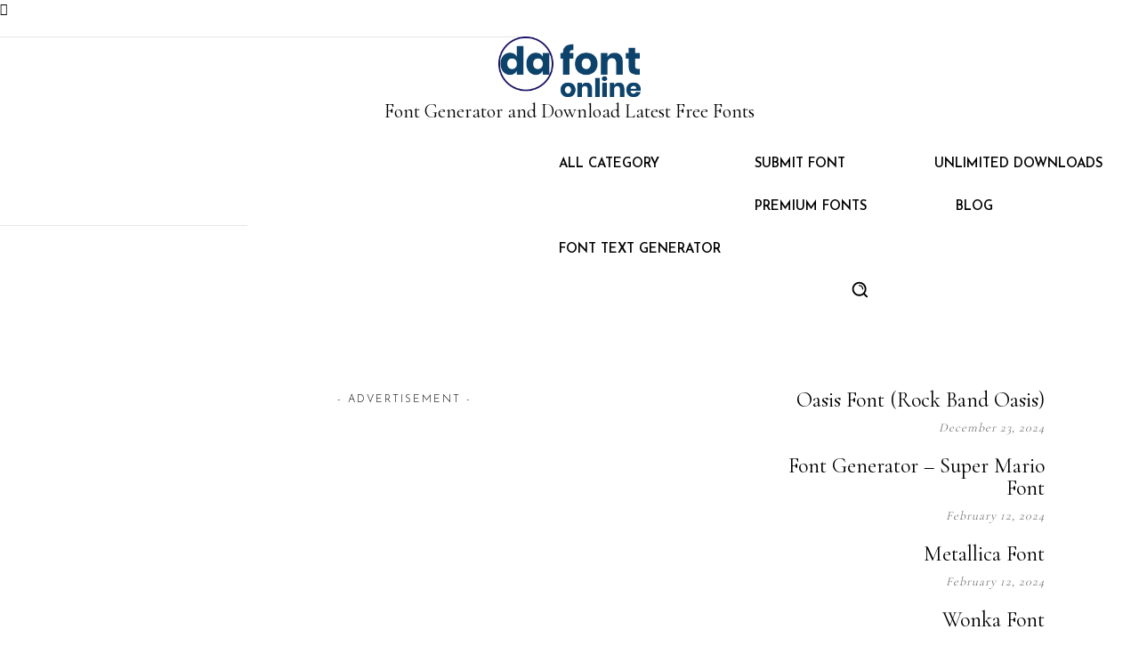

--- FILE ---
content_type: text/html; charset=utf-8
request_url: https://www.google.com/recaptcha/api2/aframe
body_size: 268
content:
<!DOCTYPE HTML><html><head><meta http-equiv="content-type" content="text/html; charset=UTF-8"></head><body><script nonce="SWwIO0R5WYp_SvGF-CeL2g">/** Anti-fraud and anti-abuse applications only. See google.com/recaptcha */ try{var clients={'sodar':'https://pagead2.googlesyndication.com/pagead/sodar?'};window.addEventListener("message",function(a){try{if(a.source===window.parent){var b=JSON.parse(a.data);var c=clients[b['id']];if(c){var d=document.createElement('img');d.src=c+b['params']+'&rc='+(localStorage.getItem("rc::a")?sessionStorage.getItem("rc::b"):"");window.document.body.appendChild(d);sessionStorage.setItem("rc::e",parseInt(sessionStorage.getItem("rc::e")||0)+1);localStorage.setItem("rc::h",'1766940401936');}}}catch(b){}});window.parent.postMessage("_grecaptcha_ready", "*");}catch(b){}</script></body></html>